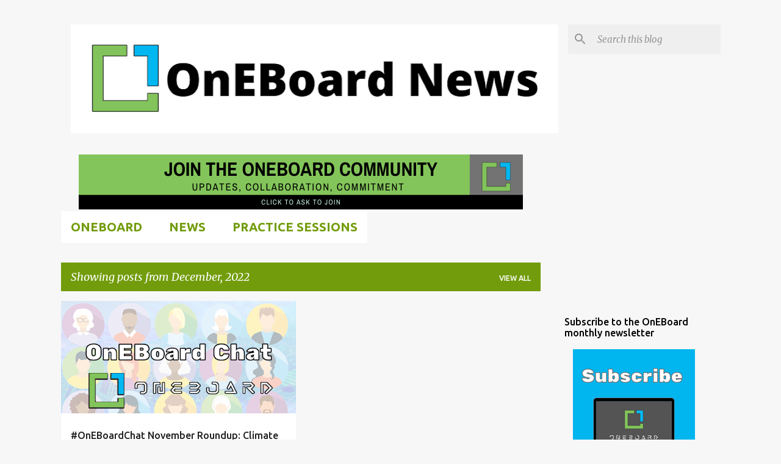

--- FILE ---
content_type: text/html; charset=utf-8
request_url: https://accounts.google.com/o/oauth2/postmessageRelay?parent=https%3A%2F%2Fnews.oneboard.network&jsh=m%3B%2F_%2Fscs%2Fabc-static%2F_%2Fjs%2Fk%3Dgapi.lb.en.2kN9-TZiXrM.O%2Fd%3D1%2Frs%3DAHpOoo_B4hu0FeWRuWHfxnZ3V0WubwN7Qw%2Fm%3D__features__
body_size: 160
content:
<!DOCTYPE html><html><head><title></title><meta http-equiv="content-type" content="text/html; charset=utf-8"><meta http-equiv="X-UA-Compatible" content="IE=edge"><meta name="viewport" content="width=device-width, initial-scale=1, minimum-scale=1, maximum-scale=1, user-scalable=0"><script src='https://ssl.gstatic.com/accounts/o/2580342461-postmessagerelay.js' nonce="L3-HVpvjF8UcROA5p8dyuQ"></script></head><body><script type="text/javascript" src="https://apis.google.com/js/rpc:shindig_random.js?onload=init" nonce="L3-HVpvjF8UcROA5p8dyuQ"></script></body></html>